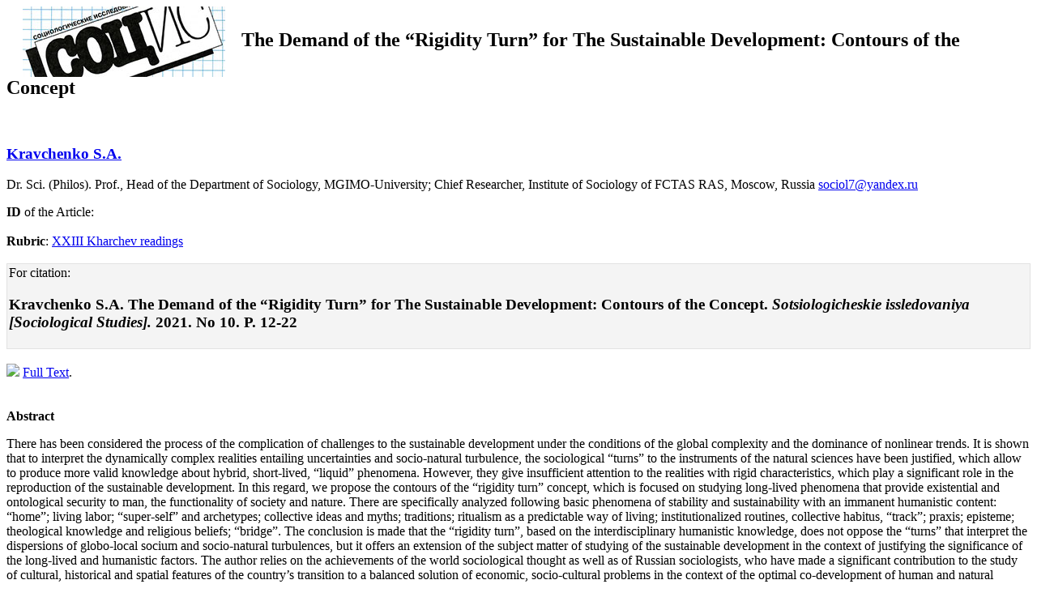

--- FILE ---
content_type: text/html; charset=windows-1251
request_url: https://www.socis.isras.ru/en/index.php?page_id=453&id=8832&at=a&pid=&printmode
body_size: 6689
content:
<head></head><body><!DOCTYPE HTML PUBLIC "-//W3C//DTD HTML 4.0 Transitional//EN" "https://www.w3.org/TR/xhtml1/DTD/xhtml1-strict.dtd">
<html xmlns="https://www.w3.org/1999/xhtml" xml:lang="ru-ru" lang="ru-ru" dir="ltr" >
<head>
	<meta name="robots" content="index, follow" />
<title>The Demand of the “Rigidity Turn” for The Sustainable Development: Contours of the Concept</title>   <meta http-equiv="Content-Type" content="text/html; charset=windows-1251">
	<meta name="keywords" content="">
	<meta name="description" content="">
	<link href="/css/style_print.css" rel="print stylesheet"  type="text/css" />
<div id="content">
	<div id="maintext">
		<h2><img src=/images/logo_print.jpg hspace=20 align='absmiddle'>The Demand of the “Rigidity Turn” for The Sustainable Development: Contours of the Concept</h2>			<br /><div class='jarticle'><div class='autors_a'><h3><a  href=/en/index.php?page_id=458&id=1641&jid=8816&jj=85_en>Kravchenko S.A.</a></h3><p>Dr. Sci. (Philos). Prof., Head of the Department of Sociology, MGIMO-University; Chief Researcher, Institute of Sociology of FCTAS RAS, Moscow, Russia <a href='mailto:sociol7@yandex.ru'>sociol7@yandex.ru</a></p></div><b>ID</b> of the Article: <br /><br /><div class='jrubric_a'><b>Rubric</b>: <a href=/en/index.php?page_id=461&id=8817>XXIII Kharchev readings</a></div><br /><div style='padding:2px;border:1px solid #e2e2e2;background-color:#f4f4f4;'> For citation: <br /><h3>Kravchenko S.A. The Demand of the “Rigidity Turn” for The Sustainable Development: Contours of the Concept. <em>Sotsiologicheskie issledovaniya [Sociological Studies].</em> 2021. No  10. P. 12-22</h3></div><br /><div class='jrubric_a'><img src=/files/Image/pdf.png />&nbsp;<a title='download free' href="http://socis.isras.ru/files/File/2021/10/Kravchenko.pdf" target="_blank">Full Text</a>.</div><br /><br /><div class='jrubric_a'><b>Abstract</b></div><div class='annot_text'><p>There has been considered the process of the complication of challenges to the  sustainable development under the conditions of the global complexity and the dominance of  nonlinear trends. It is shown that to interpret the dynamically complex realities entailing uncertainties  and socio-natural turbulence, the sociological &ldquo;turns&rdquo; to the instruments of the natural sciences have  been justified, which allow to produce more valid knowledge about hybrid, short-lived, &ldquo;liquid&rdquo;  phenomena. However, they give insufficient attention to the realities with rigid characteristics, which  play a significant role in the reproduction of the sustainable development. In this regard, we propose  the contours of the &ldquo;rigidity turn&rdquo; concept, which is focused on studying long-lived phenomena that  provide existential and ontological security to man, the functionality of society and nature. There  are specifically analyzed following basic phenomena of stability and sustainability with an immanent  humanistic content: &ldquo;home&rdquo;; living labor; &ldquo;super-self&rdquo; and archetypes; collective ideas and myths;  traditions; ritualism as a predictable way of living; institutionalized routines, collective habitus, &ldquo;track&rdquo;;  praxis; episteme; theological knowledge and religious beliefs; &ldquo;bridge&rdquo;. The conclusion is made that  the &ldquo;rigidity turn&rdquo;, based on the interdisciplinary humanistic knowledge, does not oppose the &ldquo;turns&rdquo;  that interpret the dispersions of globo-local socium and socio-natural turbulences, but it offers an  extension of the subject matter of studying of the sustainable development in the context of justifying  the significance of the long-lived and humanistic factors. The author relies on the achievements of the  world sociological thought as well as of Russian sociologists, who have made a significant contribution to  the study of cultural, historical and spatial features of the country&rsquo;s transition to a balanced solution of  economic, socio-cultural problems in the context of the optimal co-development of human and natural  resources, humanization of scientific and technological innovation, preservation of the functionality of  the ecological environment.</p></div><br ?><div class='jrubric_a'><b>Keywords</b></div><div class='annot_text'>global complexity; nonlinearity; sustainable development; “rigidity turn”; existential and ontological security; human capital; humanism</div><br /><div class='jrubric_a'><b>References</b></div><p>Alexander J.C. (2017) <em>The Drama of Social Life</em>. Cambridge: Polity Press.</p>
<p>Atkinsson A. (2015) <em>The ISIS Agreement: How Sustainability Can Improve Organizational Performance  and Transform the World.</em> Moscow: Binom. (In Russ.)</p>
<p>Barkov S.A., Markeeva A.V. (2019) Downshifting as Postmodernism in Action. <em>Vestnik Moskovskogo  universiteta. Seriya 18. Sotsiologiya i politologiya</em> [Moscow State University Bulletin. Series 18. Sociology  and Political]. Vol. 25. No. 4: 288&ndash;308. DOI: 10.24290/1029-3736-2019-25-4-288-308. (In Russ.)</p>
<p>Barthes R. (2004) <em>Mythologies.</em> 2nd ed. Moscow: Izd-vo im. Sabashnikovyh. (In Russ.)</p>
<p>Bauman Z., Obirek S. (2015) <em>Of God and Man.</em> Cambridge: Polity Press.</p>
<p>Beck U. (2004) The Cosmopolitan Turn. In: Gane N. (ed.) <em>The Future of Social Theory.</em> London:  Continuum: 143&ndash;166.</p>
<p>Beck U. (2012) Living in the World Risk Society: The Cosmopolitan Turn. <em>Vestnik Moskovskogo  universiteta. Seriya 12. Politicheskie naiki </em>[Moscow University Bulletin. Series 12. Political Science].  No. 5: 35&ndash;52.</p>
<p>Beck U. (2016) <em>The Metamorphosis of the World.</em> Cambridge: Polity Press.</p>
<p>Blewitt J. (2015) <em>Understanding Sustainable Development</em>. 2nd ed. London: Routledge.</p>
<p>Bourdieu P. (1995) Structures, Habitus, Practices. In: <em>Modern Social Theory: Bourdieu, Giddens,  Habermas.</em> Novosibirsk: Novosibirsk. un-t: 16&ndash;31. (In Russ.)</p>
<p>Chernysh M.F., Markin V.V. (eds) (2020) <em>Spatial Development of Small Towns: Social Strategies and  Practices</em>. Moscow: FNISTs RAN. (In Russ.)</p>
<p>Chugrov S.V. (2017) Post-Truth: Transformation of Political Reality or Self-Destruction of Liberal  Democracy? <em>Polis. Politicheskie issledovaniya</em> [Polis. Political Studies]. No. 2: 42&ndash;59. DOI: 10.17976/ jpps/2017.02.04. (In Russ.)</p>
<p>Durkheim E. (1995) Value Judgments and Judgments of Reality. In: Durkheim E. <em>Sociology: Its Subject,  Method, Purpose</em>. Moscow: Kanon: 243&ndash;259. (In Russ.)</p>
<p>Foucault M. (1996) <em>The Archaeology of Knowledge.</em> Kiev: Nika-Center. (In Russ.)</p>
<p>Freud S. (1999) <em>Introduction to Psychoanalysis</em>. Lections 16&ndash;35. St. Petersburg: Aletheia. (In Russ.)</p>
<p>Giddens A. (2003) <em>The Constitution of Society: Outline of the Theory of Structuration.</em> Moscow:  Akademicheskiy proekt. (In Russ.)</p>
<p>Giddens A. (2004) <em>Runaway World: How Globalization is Reshaping our Lives</em>. Moscow: Ves&rsquo; Mir. (in Russ.)</p>
<p>Giddens A. (2009) <em>The Politics of Climate Change</em>. Cambridge: Polity Press.</p>
<p>Gorshkov M.K. (2020) <em>&ldquo;There is Such a Profession &ndash; Learn about Society&rdquo;: Selected Articles, Interviews,  Biographical Revelation</em>. Moscow: Ves' Mir. (In Russ.)</p>
<p>Habermas J. (1984) <em>The Theory of Communicative Action.</em> Vol. 1: Reason and Rationalization of Society.  Boston: Beacon Press.</p>
<p>Habermas J. (1993) The Interconnections between System and Life World under Late Capitalism.  <em>Thesis.</em> Vol. 1. No. 2: 123&ndash;136. (In Russ.)</p>
<p>Habermas J. (2002) Faith and Knowledge. In: Habermas J. <em>The Future of Human Nature.</em> Moscow: Ves&rsquo;  Mir: 115&ndash;132. (In Russ.)</p>
<p>Hasegawa K. (2014) Welcome from the Chair of the Japanese Local Organizing Committee. In: <em>XVIII ISA World Congress of Sociology, July 13&ndash;19</em>. Yokohama: 17.</p>
<p>Hicks D. (2010) The Material-Cultural Turn: Event and Effect. In: <em>The Oxford Handbook of Material  Culture Studies.</em> Oxford: Oxford Univ. Press: 25&ndash;98.</p>
<p>Horkheimer M., Adorno T. (1997) <em>Dialectic of Enlightenment: Philosophical Fragments</em>. Moscow:  Medium; Yuventa. (In Russ.)</p>
<p>Jung K.G. (1991) <em>Archetype and Symbol.</em> Moscow: Renaissance. (In Russ.)</p>
<p>Kravchenko S.A. (2019) Sociology on the Move: The Demand for Humanistic Digital Turn. <em>Vestnik RUDN.  Seriya: Sotsiologiya</em> [RUDN Journal of Sociology]. Vol. 19. No. 3: 397&ndash;405. DOI: 10.22363/23132272-2019-19-3-397-405.</p>
<p>Kravchenko S.A. (2021) Complex Risks of COVID-19 Pandemic: Possible Metamorphization of National  into Cosmopolitan Sustainable Development. <em>Sustainability.</em> Vol. 13. No. 5. Article no. 2976. DOI:  10.3390/su13052976.</p>
<p>Latour B. (1987) <em>Science in Action: How to Follow Scientists and Engineers through Society</em>. Cambridge, MA: Harvard Univ. Press.</p>
<p>Latour B. (2002) <em>Give Me a Laboratory and I will Raise the World.</em> Moscow: Logos. (In Russ.)</p>
<p>Law J., Hassard J. (eds) (1999) <em>Actor Network Theory and After.</em> Oxford: Blackwell.</p>
<p>L&eacute;vi-Strauss C. (1985) <em>Structural Anthropology.</em> Moscow: GRVL. (In Russ.)</p>
<p>Mannheim K. (1994) <em>Diagnosis of our Time: Wartime Essays of a Sociologist.</em> Moscow: Yurist. (In Russ.)</p>
<p>Markin V.V. (ed.) (2015) <em>Regional Sociology: Problems of Consolidating the Social Space of Russia</em>.  Moscow: Novyi khronograf. (In Russ.)</p>
<p>Marx K. (1969) <em>Capital.</em> Moscow: IPL. (In Russ.)</p>
<p>Marx K. (2000) Economic and Philosophic Manuscripts of 1844. In: Marx K.<em> Sociology: Collection of the  Papers.</em> Moscow: KANON-Press-Ts: Kuchkovo Pole: 41&ndash;174. (In Russ.)</p>
<p>Maskaev A.I., Chikarova G.I. (2017) Modern Megalopolis and its Influence on Adaptation of Professional  Actors in Russia. <em>Vestnik Adygeyskogo gosudarstvennogo universiteta. Seriya: Regionovedeniye:  filosofiya, istoriya, sotsiologiya, yurisprudentsiya, politologiya, kul'turologiya </em>[The Bulletin of the  Adyghe State University. Regional Studies Series: Philosophy, History, Sociology, Jurisprudence,  Political Science, Cultural Studies]. Iss. 1(194): 108&ndash;114. (In Russ.)</p>
<p>Merton R. (1992) Social Theory and Social Structure. <em>Sotsiologicheskie issledovaniya</em> [Sociological  Studies]. No. 3: 104&ndash;114. (In Russ.)</p>
<p>Perrow Ch. (1999) <em>Normal Accidents: Living with High Risk Technologies</em>. New Brunswick, NJ: Rutgers  Univ. Press.</p>
<p>Romanovskiy N.B. (2013) New in Sociology &ndash; the &ldquo;Memory Boom&rdquo;. In: <em>New Ideas in Sociology.</em> Moscow:  Uniti-Dana: 13&ndash;23. (In Russ.)</p>
<p>Rozov N.S. (2011a) <em>Tracks and Passes: Macrosociological Foundation of the Strategy of Russia in the 21st Century.</em> Moscow: ROSSPEN. (In Russ.)</p>
<p>Schultz T.W. (1981) <em>Investing in People: The Economics of Population Quality.</em> Berkley: University of  California Press.</p>
<p>Schutz A. (1995) Returning Home. <em>Sotsiologicheskie issledovaniya</em> [Sociological Studies]. No. 2: 137&ndash;145.  (In Russ.)</p>
<p>Simmel G. (2013). Bridge and Door. <em>Sotsiologiya vlasti</em> [Sociology of Power]. No. 3: 145&ndash;150. (In Russ.)</p>
<p>Sztompka P. (1991) <em>Society in Action: The Theory of Social Becoming</em>. Chicago: University of Chicago Press.</p>
<p>Temnitskiy A.L. (2017) The Correlation between Terminal and Tool Labor Orientations among Russia&rsquo;s  Employed Population (A Comparative Analysis). <em>Sotsiologicheskiy zhurnal</em> [Sociological Journal]. Vol. 23. No. 3: 144&ndash;162. DOI: 10.19181/socjour.2017.23.3.5368.</p>
<p>Toshchenko Zh.T. (2016) The Main Meanings of the Russian World. In: <em>The LIfe World of Russians:  25 Years Later (Late 1980s &ndash; Mid 2010s)</em>. Moscow: TsSPiM. (In Russ.)</p>
<p>Urry J. (2003)<em> Global Complexity.</em> Cambridge: Polity Press.</p>
<p>Urry J. (2008) <em>Mobilities</em>. Cambridge: Polity Press.</p>
<p>Urry J. (2011) <em>Climate Change and Society.</em> Cambridge: Polity.</p>
<p>Urry J. (2013) <em>Societies Beyond Oil.</em> London: Zed.</p>
<p>Urry J. (2016) <em>What is the Future?</em> Cambridge: Polity.</p>
<p>Vanderburg W.H. (2016) <em>Our Battle for the Human Spirit: Scientific Knowing, Technical Doing, and  Daily Living.</em> Toronto: University of Toronto Press.</p>
<p>Vasilenko L.A., Zotov V.V. (2020) Digitalization of Public Administration in Russia: Risks, Casuses,  Problems. <em>Tsifrovaya sotsiologiya</em> [Digital Sociology]. Vol. 3. No. 2: 4&ndash;16. DOI: 10.26425/2658347X-2020-2-4-16. (In Russ.)</p>
<p>Yanitsky O.N. (2013) <em>Environmental Disasters: Structural and Functional Analysis</em>. Moscow: IS RAN. (In Russ.)</p>
<p>Yanitsky O.N. (2018) Socio-ecological Challenges to Russian Megalopolises. <em>Obshchestvennyye nauki i  sovremennost </em>[Social Sciences and Contemporary World]. No. 1: 5&ndash;16. (In Russ.)</p></div><div class='jrubric0'>Content <a href=/en/index.php?page_id=452&jid=8816&jj=85_en>No 10, 2021</a></div><br clear='all'><span class="Z3988" title="ctx_ver=Z39.88-2004&amp;rft_val_fmt=info%3Aofi%2Ffmt%3Akev%3Amtx%3Ajournal&amp;rft.title=Востребованность «поворота ригидности» для устойчивого развития: контуры концепции&amp;rft.atitle=Востребованность «поворота ригидности» для устойчивого развития: контуры концепции&amp;rft.genre=&amp;rft.jtitle=Социологические исследования&amp;rft.volume=&amp;rft.journal=Социологические исследования&amp;rft.abstract=<p>Для понимания динамически сложных, нелинейно развивающихся социальных реалий, включая разрывы, травмы, социоприродные турбулентности и угрозы антропогенных катастроф, в социологии были задействованы &laquo;повороты&raquo; с обращением к инструментарию других социальных и естественных наук, что позволило получать более полное знание о &laquo;текущих&raquo; феноменах. Но недостаточно внимания уделялось вопросу о значении ригидных явлений для устойчивого развития. Автор представил контуры концепции &laquo;поворота ригидности&raquo;, нацеленной на исследование факторов сохранения функциональности социума и природы. Выделяются и рассматриваются базовые феномены стабильности и устойчивости: &laquo;дом&raquo;; живой труд; &laquo;сверх-Я&raquo;, архетипы, коллективные представления и мифы; традиции; ритуализм и др. Делается вывод, что &laquo;поворот ригидности&raquo; не противостоит &laquo;поворотам&raquo;, изучающим дисперсии глоболокального социума и социоприродные турбулентности. Предлагается расширение предметной сферы изучения устойчивого развития в контексте значимости долгоживущих гуманистических факторов.</p>&amp;rft.issue=10&amp;rft.spage=12&amp;rft.epage=22&amp;rft.tpage=12-22&amp;rft.number=&amp;rft.year=2021&amp;rft.issn=0132-1625&amp;rft.shorttitle=&amp;rft.subject=глобальная сложность; нелинейность; устойчивое развитие; «поворот ригидности»; экзистенциальная и онтологическая безопасность; человеческий капитал; гуманизм&amp;rft.pub=&amp;rfr_id=info%3Asid%2Fwww.socis.isras.ru%3A&amp;rft.date=2021&amp;rft.au=Kravchenko S.A."></span>